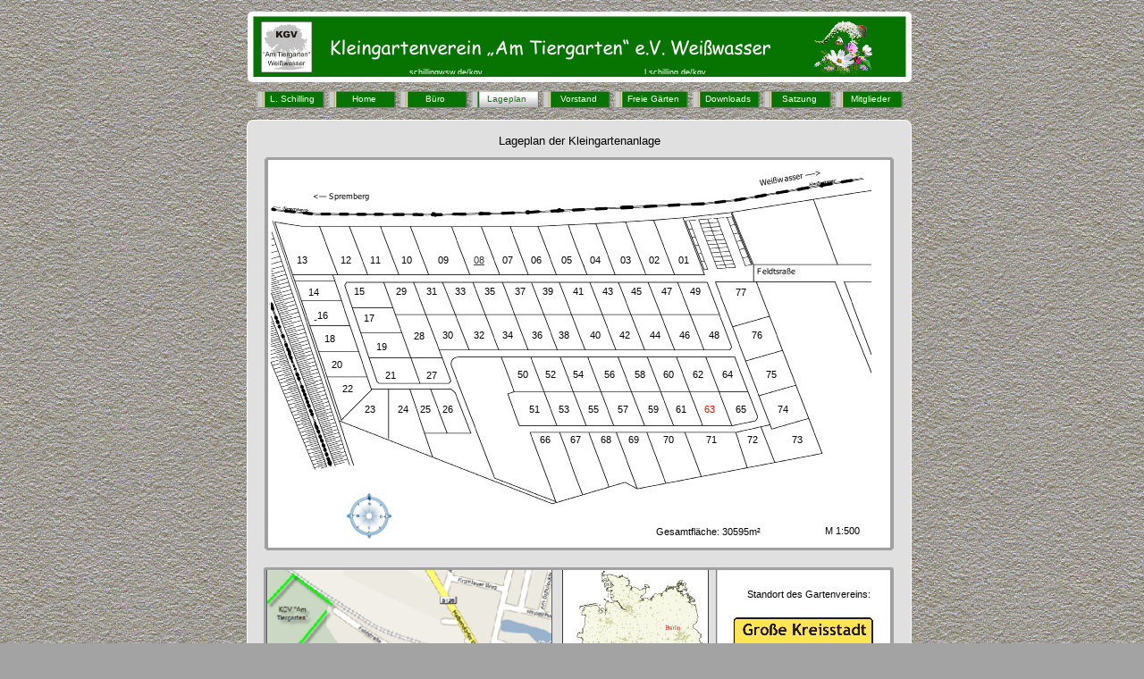

--- FILE ---
content_type: text/html
request_url: http://lschilling.de/seite22.html
body_size: 5682
content:
<!DOCTYPE html>
<html lang="de">
  <head>
    <meta charset="UTF-8">
    <title>Lageplan</title>
    <meta name="generator" content="Serif WebPlus X7">
    <meta name="viewport" content="width=785">
    <meta http-equiv="Content-Language" content="de">
    <meta name="keywords" content="Kassenbuch, Kassenbuch-Verein, Vereinskassenbuch,Kassenbuch Verein, Buchhaltung Verein, Kassenbuch L. Schilling, Kassenbuch Lothar Schilling, Finanzen Verein, Verein Finanzverwaltung, Kassenbuch Excel, Excel Kassenbuch, Zimmervermietung pension, Vermietung Zimmer Hotel, Übernachtung Pension, Kegelverein, Excel Kegeln, Kegeln Auswertung, Excel Kegelerfassung und Auswertung, Excel Kegelverein,Kkegeln L. Schilling, Kegelverein L. Schilling, Kegelergebnisse auswerten, Auswertung Kegelergebnisse, Energieerfassung, Elektroenergieverbrauch, Erfassung und Auswertung Elektroenergieverbrauch, Energieverbrauchsstatistik, Haushaltsbuch, Excel Haushaltsbuch, Finanzverwaltung Excel, Excel privates Kassenbuch, Zeiterfassung, Excel Zeiterfassung, Arbeitszeiterfassung und Auswertung, Excel Arbeitsszeiterfassung, LayoutCopy, Excel LayoutCopy, Layout kopieren Excel, GInfo 2010, Ginfo,Geburtstagskalnder, Geburtstagsvorschau, TGINFO Geburtstags und Terminkalender, Kleingartenverein, Weisswasser Kleingartenverein, Weißwasser Kassenbuch Verein, Kleingartenverein Kassenbuch,Metex messen, Digitalmultimeter messen,">
    <meta name="description" content="Kassenbuch, Kassenbuch-Verein, Vereinskassenbuch,Kassenbuch Verein, Buchhaltung Verein, Kassenbuch L. Schilling, Kassenbuch Lothar Schilling, Finanzen Verein, Verein Finanzverwaltung, Kassenbuch Excel, Excel Kassenbuch, Zimmervermietung pension, Vermietung Zimmer Hotel, Übernachtung Pension, Kegelverein, Excel Kegeln, Kegeln Auswertung, Excel Kegelerfassung und Auswertung, Excel Kegelverein,Kkegeln L. Schilling, Kegelverein L. Schilling, Kegelergebnisse auswerten, Auswertung Kegelergebnisse, Energieerfassung, Elektroenergieverbrauch, Erfassung und Auswertung Elektroenergieverbrauch, Energieverbrauchsstatistik, Haushaltsbuch, Excel Haushaltsbuch, Finanzverwaltung Excel, Excel privates Kassenbuch, Zeiterfassung, Excel Zeiterfassung, Arbeitszeiterfassung und Auswertung, Excel Arbeitsszeiterfassung, LayoutCopy, Excel LayoutCopy, Layout kopieren Excel, GInfo 2010, Ginfo,Geburtstagskalnder, Geburtstagsvorschau, TGINFO Geburtstags und Terminkalender, Kleingartenverein, Weisswasser Kleingartenverein, Weißwasser Kassenbuch Verein, Kleingartenverein Kassenbuch,Metex messen, Digitalmultimeter messen,">
    <meta name="robots" content="index,follow">
    <link rel="stylesheet" type="text/css" href="wpscripts/wpstyles.css">
    <style type="text/css">
      .OBJ-1,.OBJ-1:link,.OBJ-1:visited { background-image:url('wpimages/wp4db11551_06.png');background-repeat:no-repeat;background-position:0px 0px;text-decoration:none;display:block;position:absolute; }
      .OBJ-1:hover { background-position:0px -48px; }
      .OBJ-1:active,a:link.OBJ-1.Activated,a:link.OBJ-1.Down,a:visited.OBJ-1.Activated,a:visited.OBJ-1.Down,.OBJ-1.Activated,.OBJ-1.Down { background-position:0px -24px; }
      .OBJ-1.Disabled,a:link.OBJ-1.Disabled,a:visited.OBJ-1.Disabled,a:hover.OBJ-1.Disabled,a:active.OBJ-1.Disabled { background-position:0px -72px; }
      .OBJ-1:focus { outline-style:none; }
      button.OBJ-1 { background-color:transparent;border:none 0px;padding:0;display:inline-block;cursor:pointer; }
      button.OBJ-1:disabled { pointer-events:none; }
      .OBJ-1.Inline { display:inline-block;position:relative;line-height:normal; }
      .OBJ-1 span,.OBJ-1:link span,.OBJ-1:visited span { color:#ffffff;font-family:Arial,sans-serif;font-weight:normal;text-decoration:none;text-align:center;text-transform:none;font-style:normal;left:15px;top:4px;width:55px;height:13px;font-size:10px;display:block;position:absolute;cursor:pointer; }
      .OBJ-1:hover span { color:#008000; }
      .OBJ-1:active span,a:link.OBJ-1.Activated span,a:link.OBJ-1.Down span,a:visited.OBJ-1.Activated span,a:visited.OBJ-1.Down span,.OBJ-1.Activated span,.OBJ-1.Down span { color:#008000; }
      .OBJ-1.Disabled span,a:link.OBJ-1.Disabled span,a:visited.OBJ-1.Disabled span,a:hover.OBJ-1.Disabled span,a:active.OBJ-1.Disabled span { color:#7cab18; }
      .OBJ-2,.OBJ-2:link,.OBJ-2:visited { background-image:url('wpimages/wpe8d8149e_06.png');background-repeat:no-repeat;background-position:0px 0px;text-decoration:none;display:block;position:absolute; }
      .OBJ-2:hover { background-position:0px -48px; }
      .OBJ-2:active,a:link.OBJ-2.Activated,a:link.OBJ-2.Down,a:visited.OBJ-2.Activated,a:visited.OBJ-2.Down,.OBJ-2.Activated,.OBJ-2.Down { background-position:0px -24px; }
      .OBJ-2.Disabled,a:link.OBJ-2.Disabled,a:visited.OBJ-2.Disabled,a:hover.OBJ-2.Disabled,a:active.OBJ-2.Disabled { background-position:0px -72px; }
      .OBJ-2:focus { outline-style:none; }
      button.OBJ-2 { background-color:transparent;border:none 0px;padding:0;display:inline-block;cursor:pointer; }
      button.OBJ-2:disabled { pointer-events:none; }
      .OBJ-2.Inline { display:inline-block;position:relative;line-height:normal; }
      .OBJ-2 span,.OBJ-2:link span,.OBJ-2:visited span { color:#ffffff;font-family:Arial,sans-serif;font-weight:normal;text-decoration:none;text-align:center;text-transform:none;font-style:normal;left:15px;top:4px;width:62px;height:13px;font-size:10px;display:block;position:absolute;cursor:pointer; }
      .OBJ-2:hover span { color:#008000; }
      .OBJ-2:active span,a:link.OBJ-2.Activated span,a:link.OBJ-2.Down span,a:visited.OBJ-2.Activated span,a:visited.OBJ-2.Down span,.OBJ-2.Activated span,.OBJ-2.Down span { color:#008000; }
      .OBJ-2.Disabled span,a:link.OBJ-2.Disabled span,a:visited.OBJ-2.Disabled span,a:hover.OBJ-2.Disabled span,a:active.OBJ-2.Disabled span { color:#7cab18; }
      .C-1 { line-height:12.00px;font-family:"Verdana", sans-serif;font-style:normal;font-weight:normal;color:#ffffff;background-color:transparent;text-decoration:none;font-variant:normal;font-size:9.3px;vertical-align:0; }
      a.C-1:link, a:link .C-1 { color:#ffffff;text-decoration:none; }
      a.C-1:visited, a:visited .C-1 { color:#ffffff;text-decoration:none; }
      a.C-1:hover, a:hover .C-1 { color:#ffffff;text-decoration:none; }
      a.C-1:active, a:active .C-1 { color:#ffffff;text-decoration:none; }
      .P-1 { text-align:center;line-height:1px;font-family:"Tahoma", sans-serif;font-style:normal;font-weight:normal;color:#000000;background-color:transparent;font-variant:normal;font-size:13.0px;vertical-align:0; }
      .C-2 { line-height:16.00px;font-family:"Tahoma", sans-serif;font-style:normal;font-weight:normal;color:#000000;background-color:transparent;text-decoration:none;font-variant:normal;font-size:13.3px;vertical-align:0; }
      .P-2 { text-align:center;line-height:1px;font-family:"Tahoma", sans-serif;font-style:normal;font-weight:normal;color:#000000;background-color:transparent;font-variant:normal;font-size:11.0px;vertical-align:0; }
      .C-3 { line-height:13.00px;font-family:"Tahoma", sans-serif;font-style:normal;font-weight:normal;color:#000000;background-color:transparent;text-decoration:none;font-variant:normal;font-size:10.7px;vertical-align:0; }
      .OBJ-3,.OBJ-3:link,.OBJ-3:visited { background-image:url('wpimages/wp5f5d9b94_06.png');background-repeat:no-repeat;background-position:0px 0px;text-decoration:none;display:block;position:absolute; }
      .OBJ-3:hover { background-position:0px -58px; }
      .OBJ-3:active,a:link.OBJ-3.Activated,a:link.OBJ-3.Down,a:visited.OBJ-3.Activated,a:visited.OBJ-3.Down,.OBJ-3.Activated,.OBJ-3.Down { background-position:0px -29px; }
      .OBJ-3.Disabled,a:link.OBJ-3.Disabled,a:visited.OBJ-3.Disabled,a:hover.OBJ-3.Disabled,a:active.OBJ-3.Disabled { background-position:0px -87px; }
      .OBJ-3:focus { outline-style:none; }
      button.OBJ-3 { background-color:transparent;border:none 0px;padding:0;display:inline-block;cursor:pointer; }
      button.OBJ-3:disabled { pointer-events:none; }
      .OBJ-3.Inline { display:inline-block;position:relative;line-height:normal; }
      .OBJ-3 span,.OBJ-3:link span,.OBJ-3:visited span { color:#000000;font-family:Tahoma,sans-serif;font-weight:bold;text-decoration:none;text-align:center;text-transform:none;font-style:normal;left:14px;top:7px;width:42px;height:11px;font-size:9px;display:block;position:absolute;cursor:pointer; }
      .OBJ-3:hover span { color:#b2b2b2; }
      .OBJ-3.Disabled span,a:link.OBJ-3.Disabled span,a:visited.OBJ-3.Disabled span,a:hover.OBJ-3.Disabled span,a:active.OBJ-3.Disabled span { color:#636363; }
      .C-4 { line-height:13.00px;font-family:"Tahoma", sans-serif;font-style:normal;font-weight:700;color:#000000;background-color:transparent;text-decoration:none;font-variant:normal;font-size:10.7px;vertical-align:0; }
      .C-5 { line-height:13.00px;font-family:"Tahoma", sans-serif;font-style:normal;font-weight:700;color:#ff0000;background-color:transparent;text-decoration:none;font-variant:normal;font-size:10.7px;vertical-align:0; }
      .C-6 { line-height:13.00px;font-family:"Tahoma", sans-serif;font-style:normal;font-weight:normal;color:#000000;background-color:transparent;text-decoration:none;font-variant:normal;font-size:10.7px;vertical-align:0; }
      a.C-6:link, a:link .C-6 { color:#ff0000;text-decoration:none; }
      a.C-6:visited, a:visited .C-6 { color:#ff0000;text-decoration:none; }
      a.C-6:hover, a:hover .C-6 { color:#ff0000;text-decoration:none; }
      a.C-6:active, a:active .C-6 { color:#ff0000;text-decoration:none; }
      .C-7 { line-height:13.00px;font-family:"Tahoma", sans-serif;font-style:normal;font-weight:700;color:#ff0000;background-color:transparent;text-decoration:none;font-variant:normal;font-size:10.7px;vertical-align:0; }
      a.C-7:link, a:link .C-7 { color:#ff0000;text-decoration:none; }
      a.C-7:visited, a:visited .C-7 { color:#ff0000;text-decoration:none; }
      a.C-7:hover, a:hover .C-7 { color:#ff0000;text-decoration:none; }
      a.C-7:active, a:active .C-7 { color:#ff0000;text-decoration:none; }
      .P-3 { text-align:center;line-height:1px;font-family:"Tahoma", sans-serif;font-style:normal;font-weight:normal;color:#ff0000;background-color:transparent;font-variant:normal;font-size:11.0px;vertical-align:0; }
      .C-8 { line-height:13.00px;font-family:"Tahoma", sans-serif;font-style:normal;font-weight:normal;color:#ff0000;background-color:transparent;text-decoration:none;font-variant:normal;font-size:10.7px;vertical-align:0; }
      .C-9 { line-height:13.00px;font-family:"Tahoma", sans-serif;font-style:normal;font-weight:normal;color:#ff0000;background-color:transparent;text-decoration:none;font-variant:normal;font-size:10.7px;vertical-align:0; }
      a.C-9:link, a:link .C-9 { color:inherit;text-decoration:inherit; }
      a.C-9:visited, a:visited .C-9 { color:inherit;text-decoration:inherit; }
      a.C-9:hover, a:hover .C-9 { color:inherit;text-decoration:inherit; }
      a.C-9:active, a:active .C-9 { color:inherit;text-decoration:inherit; }
      .C-10 { line-height:13.00px;font-family:"Tahoma", sans-serif;font-style:normal;font-weight:normal;color:#000000;background-color:transparent;text-decoration:none;font-variant:normal;font-size:10.7px;vertical-align:0; }
      .C-11 { line-height:13.00px;font-family:"Tahoma", sans-serif;font-style:normal;font-weight:normal;color:#000000;background-color:transparent;text-decoration:none;font-variant:normal;font-size:10.7px;vertical-align:0; }
      a.C-11:link, a:link .C-11 { color:#000000;text-decoration:none; }
      a.C-11:visited, a:visited .C-11 { color:#000000;text-decoration:none; }
      a.C-11:hover, a:hover .C-11 { color:#000000;text-decoration:none; }
      a.C-11:active, a:active .C-11 { color:#000000;text-decoration:none; }
      .C-12 { line-height:13.00px;font-family:"Tahoma", sans-serif;font-style:normal;font-weight:700;color:#000000;background-color:transparent;text-decoration:none;font-variant:normal;font-size:10.7px;vertical-align:0; }
      a.C-12:link, a:link .C-12 { color:inherit;text-decoration:inherit; }
      a.C-12:visited, a:visited .C-12 { color:inherit;text-decoration:inherit; }
      a.C-12:hover, a:hover .C-12 { color:inherit;text-decoration:inherit; }
      a.C-12:active, a:active .C-12 { color:inherit;text-decoration:inherit; }
      .C-13 { line-height:13.00px;font-family:"Tahoma", sans-serif;font-style:normal;font-weight:normal;color:#ff0000;background-color:transparent;text-decoration:none;font-variant:normal;font-size:10.7px;vertical-align:0; }
      a.C-13:link, a:link .C-13 { color:#ff0000;text-decoration:none; }
      a.C-13:visited, a:visited .C-13 { color:#ff0000;text-decoration:none; }
      a.C-13:hover, a:hover .C-13 { color:#ff0000;text-decoration:none; }
      a.C-13:active, a:active .C-13 { color:#ff0000;text-decoration:none; }
      .OBJ-4,.OBJ-4:link,.OBJ-4:visited { background-image:url('wpimages/wp5be34e23_06.png');background-repeat:no-repeat;background-position:0px 0px;text-decoration:none;display:block;position:absolute; }
      .OBJ-4:hover { background-position:0px -44px; }
      .OBJ-4:active,a:link.OBJ-4.Activated,a:link.OBJ-4.Down,a:visited.OBJ-4.Activated,a:visited.OBJ-4.Down,.OBJ-4.Activated,.OBJ-4.Down { background-position:0px -22px; }
      .OBJ-4.Disabled,a:link.OBJ-4.Disabled,a:visited.OBJ-4.Disabled,a:hover.OBJ-4.Disabled,a:active.OBJ-4.Disabled { background-position:0px -66px; }
      .OBJ-4:focus { outline-style:none; }
      button.OBJ-4 { background-color:transparent;border:none 0px;padding:0;display:inline-block;cursor:pointer; }
      button.OBJ-4:disabled { pointer-events:none; }
      .OBJ-4.Inline { display:inline-block;position:relative;line-height:normal; }
    </style>
    <script type="text/javascript" src="wpscripts/jquery.js"></script>
    <script type="text/javascript">
      $(document).ready(function() {
      $("a.ActiveButton").bind({ mousedown:function(){if ( $(this).attr('disabled') === undefined ) $(this).addClass('Activated');}, mouseleave:function(){ if ( $(this).attr('disabled') === undefined ) $(this).removeClass('Activated');}, mouseup:function(){ if ( $(this).attr('disabled') === undefined ) $(this).removeClass('Activated');}});
      });
    </script>
  </head>
  <body style="height:1000px;background:#a3a3a3 url('wpimages/wp8dff5845_06.png') repeat scroll center top;">
    <div id="divMain" style="background:transparent;margin-left:auto;margin-right:auto;position:relative;width:785px;height:1000px;">
      <img src="wpimages/wp255f6f2c_06.png" alt="" width="743" height="79" style="position:absolute;left:29px;top:13px;width:743px;height:79px;">
      <img alt="" src="wpimages/wpe906e72c_05_06.jpg" id="pic_9" style="position:absolute;left:44px;top:24px;width:57px;height:57px;">
      <img alt="" src="wpimages/wpc2323ba3_06.png" id="pic_38" style="position:absolute;left:661px;top:17px;width:68px;height:68px;">
      <div id="nav_5" style="position:absolute;left:29px;top:101px;width:743px;height:26px;">
        <a href="index.html" id="nav_5_B1" class="OBJ-1 ActiveButton" style="display:block;position:absolute;left:8px;top:0px;width:80px;height:24px;">
          <span>L.&nbsp;Schilling</span>
        </a>
        <a href="KGV.html" id="nav_5_B2" class="OBJ-1 ActiveButton" style="display:block;position:absolute;left:88px;top:0px;width:80px;height:24px;">
          <span>Home</span>
        </a>
        <a href="buero.html" id="nav_5_B3" class="OBJ-1 ActiveButton" style="display:block;position:absolute;left:168px;top:0px;width:80px;height:24px;">
          <span>Büro</span>
        </a>
        <a href="seite22.html" id="nav_5_B4" class="OBJ-1 ActiveButton Down" style="display:block;position:absolute;left:248px;top:0px;width:80px;height:24px;">
          <span>Lageplan</span>
        </a>
        <a href="vorstand.html" id="nav_5_B5" class="OBJ-1 ActiveButton" style="display:block;position:absolute;left:328px;top:0px;width:80px;height:24px;">
          <span>Vorstand</span>
        </a>
        <a href="freiegaerten.html" id="nav_5_B6" class="OBJ-2 ActiveButton" style="display:block;position:absolute;left:408px;top:0px;width:87px;height:24px;">
          <span>Freie&nbsp;Gärten</span>
        </a>
        <a href="downloads.html" id="nav_5_B7" class="OBJ-1 ActiveButton" style="display:block;position:absolute;left:495px;top:0px;width:80px;height:24px;">
          <span>Downloads</span>
        </a>
        <a href="satzung.html" id="nav_5_B8" class="OBJ-1 ActiveButton" style="display:block;position:absolute;left:575px;top:0px;width:80px;height:24px;">
          <span>Satzung</span>
        </a>
        <a href="mitgliederbereich.html" id="nav_5_B9" class="OBJ-1 ActiveButton" style="display:block;position:absolute;left:655px;top:0px;width:80px;height:24px;">
          <span>Mitglieder</span>
        </a>
      </div>
      <div id="txt_345" style="position:absolute;left:210px;top:70px;width:106px;height:13px;overflow:hidden;">
        <p class="Normal"><a href="https://schillingwsw.de/kgv" target="_blank" class="C-1">schillingwsw.de/kgv</a></p>
      </div>
      <div id="txt_346" style="position:absolute;left:473px;top:70px;width:106px;height:13px;overflow:hidden;">
        <p class="Normal"><a href="https://schillingwsw.de/kgv" target="_blank" class="C-1">Lschilling.de/kgv</a></p>
      </div>
      <img src="wpimages/wp5d864b8e_06.png" alt="" width="744" height="839" style="position:absolute;left:28px;top:134px;width:744px;height:839px;">
      <div id="txt_281" style="position:absolute;left:207px;top:150px;width:387px;height:19px;overflow:hidden;">
        <p class="Normal4 P-1"><span class="C-2">Lageplan der Kleingartenanlage</span></p>
      </div>
      <div id="txt_21" style="position:absolute;left:582px;top:659px;width:151px;height:14px;overflow:hidden;">
        <p class="Normal4 P-2"><span class="C-3">Standort des Gartenvereins:</span></p>
        <p class="Normal4 P-1"><span class="C-2"><br></span></p>
      </div>
      <div id="txt_22" style="position:absolute;left:604px;top:809px;width:105px;height:28px;overflow:hidden;">
        <p class="Normal4"><span class="C-3">02943 Weißwasser<br>&nbsp;&nbsp;&nbsp;&nbsp;&nbsp;&nbsp;&nbsp;&nbsp;&nbsp;Feldtsraße</span></p>
      </div>
      <img alt="" src="wpimages/wp5a8bd814_06.png" id="pic_1" style="position:absolute;left:572px;top:691px;width:157px;height:103px;">
      <img alt="" src="wpimages/wp2dc06d3e_06.png" id="pic_2" style="position:absolute;left:381px;top:636px;width:164px;height:229px;">
      <img alt="" src="wpimages/wp9a85a899_06.png" id="qs_1" style="position:absolute;left:49px;top:816px;width:322px;height:49px;">
      <img alt="" src="wpimages/wp24f28c7e_06.png" id="pic_164" style="position:absolute;left:50px;top:637px;width:320px;height:178px;">
      <div id="txt_20" style="position:absolute;left:159px;top:836px;width:101px;height:19px;overflow:hidden;">
        <p class="Normal4 P-1"><span class="C-2">Anfahrskizze</span></p>
      </div>
      <a href="KGV.html" id="btn_40" class="OBJ-3 ActiveButton" style="position:absolute;left:363px;top:921px;width:75px;height:29px;">
        <span>Home</span>
      </a>
      <img alt="" src="wpimages/wp027960a1_06.png" id="qs_4" style="position:absolute;left:48px;top:176px;width:704px;height:440px;">
      <img alt="" src="wpimages/wp4aafc46f_05_06.jpg" id="pic_20" style="position:absolute;left:52px;top:179px;width:696px;height:434px;">
      <div id="txt_55" style="position:absolute;left:75px;top:284px;width:30px;height:15px;overflow:hidden;">
        <p class="Normal4"><span class="C-3">&nbsp;&nbsp;&nbsp;13 </span></p>
      </div>
      <div id="txt_58" style="position:absolute;left:150px;top:349px;width:26px;height:15px;overflow:hidden;">
        <p class="Normal4"><span class="C-3">&nbsp;&nbsp;&nbsp;17</span></p>
      </div>
      <div id="txt_59" style="position:absolute;left:164px;top:381px;width:26px;height:15px;overflow:hidden;">
        <p class="Normal4"><span class="C-3">&nbsp;&nbsp;&nbsp;19</span></p>
      </div>
      <div id="txt_60" style="position:absolute;left:174px;top:413px;width:26px;height:15px;overflow:hidden;">
        <p class="Normal4"><span class="C-3">&nbsp;&nbsp;&nbsp;21</span></p>
      </div>
      <div id="txt_61" style="position:absolute;left:223px;top:413px;width:26px;height:15px;overflow:hidden;">
        <p class="Normal4"><span class="C-3">&nbsp;&nbsp;27</span></p>
      </div>
      <div id="txt_62" style="position:absolute;left:206px;top:369px;width:26px;height:15px;overflow:hidden;">
        <p class="Normal4"><span class="C-3">&nbsp;&nbsp;&nbsp;28</span></p>
      </div>
      <div id="txt_67" style="position:absolute;left:98px;top:346px;width:26px;height:15px;overflow:hidden;">
        <p class="Normal4"><span class="C-4">&nbsp;&nbsp;<a href="seite22.html" class="C-5"> </a><span class="C-3">16</span></span></p>
      </div>
      <div id="txt_68" style="position:absolute;left:106px;top:372px;width:26px;height:15px;overflow:hidden;">
        <p class="Normal4"><span class="C-3">&nbsp;&nbsp;&nbsp;18</span></p>
      </div>
      <div id="txt_69" style="position:absolute;left:88px;top:320px;width:26px;height:15px;overflow:hidden;">
        <p class="Normal4"><span class="C-3">&nbsp;&nbsp;&nbsp;14</span></p>
      </div>
      <div id="txt_70" style="position:absolute;left:114px;top:401px;width:26px;height:15px;overflow:hidden;">
        <p class="Normal4"><a href="seite22.html" class="C-6">&nbsp;&nbsp;<span class="C-7"> </span></a><span class="C-3">20</span></p>
      </div>
      <div id="txt_71" style="position:absolute;left:126px;top:428px;width:26px;height:15px;overflow:hidden;">
        <p class="Normal4"><span class="C-3">&nbsp;&nbsp;&nbsp;22</span></p>
      </div>
      <div id="txt_74" style="position:absolute;left:566px;top:320px;width:26px;height:15px;overflow:hidden;">
        <p class="Normal4"><span class="C-3">&nbsp;&nbsp;&nbsp;77</span></p>
      </div>
      <img alt="Feldtsraße" src="wpimages/wpb76381b7_06.png" id="txt_1" style="position:absolute;left:599px;top:298px;width:60px;height:13px;">
      <img alt="<— Spremberg" src="wpimages/wp4a1f27b8_06.png" id="txt_2" style="position:absolute;left:102px;top:214px;width:130px;height:13px;">
      <img alt="Weißwasser —->" src="wpimages/wp7fd548bc_06.png" id="txt_3" style="position:absolute;left:601px;top:186px;width:77px;height:27px;">
      <div id="txt_139" style="position:absolute;left:127px;top:285px;width:25px;height:15px;overflow:hidden;">
        <p class="Normal4 P-2"><span class="C-3">12 </span></p>
      </div>
      <div id="txt_140" style="position:absolute;left:160px;top:285px;width:25px;height:15px;overflow:hidden;">
        <p class="Normal4 P-2"><span class="C-3">11 </span></p>
      </div>
      <div id="txt_141" style="position:absolute;left:195px;top:285px;width:25px;height:15px;overflow:hidden;">
        <p class="Normal4 P-2"><span class="C-3">10 </span></p>
      </div>
      <div id="txt_142" style="position:absolute;left:236px;top:285px;width:25px;height:15px;overflow:hidden;">
        <p class="Normal4 P-2"><span class="C-3">09 </span></p>
      </div>
      <div id="txt_143" style="position:absolute;left:276px;top:285px;width:25px;height:15px;overflow:hidden;">
        <p class="Normal4 P-3"><a href="freiegaerten.html" class="C-8">08<span class="C-5"> </span></a></p>
      </div>
      <div id="txt_144" style="position:absolute;left:308px;top:285px;width:25px;height:15px;overflow:hidden;">
        <p class="Normal4 P-2"><span class="C-3">07 </span></p>
      </div>
      <div id="txt_145" style="position:absolute;left:340px;top:285px;width:25px;height:15px;overflow:hidden;">
        <p class="Normal4 P-2"><span class="C-3">06 </span></p>
      </div>
      <div id="txt_146" style="position:absolute;left:374px;top:285px;width:25px;height:15px;overflow:hidden;">
        <p class="Normal4 P-2"><span class="C-3">05 </span></p>
      </div>
      <div id="txt_147" style="position:absolute;left:406px;top:285px;width:25px;height:15px;overflow:hidden;">
        <p class="Normal4 P-2"><span class="C-3">04 </span></p>
      </div>
      <div id="txt_148" style="position:absolute;left:440px;top:285px;width:25px;height:15px;overflow:hidden;">
        <p class="Normal4 P-2"><span class="C-3">03 </span></p>
      </div>
      <div id="txt_149" style="position:absolute;left:472px;top:285px;width:25px;height:15px;overflow:hidden;">
        <p class="Normal4 P-2"><span class="C-3">02 </span></p>
      </div>
      <div id="txt_150" style="position:absolute;left:505px;top:285px;width:25px;height:15px;overflow:hidden;">
        <p class="Normal4 P-2"><span class="C-3">01 </span></p>
      </div>
      <div id="txt_151" style="position:absolute;left:142px;top:320px;width:25px;height:15px;overflow:hidden;">
        <p class="Normal4 P-2"><span class="C-3">15 </span></p>
      </div>
      <div id="txt_152" style="position:absolute;left:189px;top:320px;width:25px;height:15px;overflow:hidden;">
        <p class="Normal4 P-2"><span class="C-3">29 </span></p>
      </div>
      <div id="txt_153" style="position:absolute;left:223px;top:320px;width:25px;height:15px;overflow:hidden;">
        <p class="Normal4 P-2"><span class="C-3">31 </span></p>
      </div>
      <div id="txt_154" style="position:absolute;left:255px;top:320px;width:25px;height:15px;overflow:hidden;">
        <p class="Normal4 P-2"><span class="C-3">33 </span></p>
      </div>
      <div id="txt_155" style="position:absolute;left:288px;top:320px;width:25px;height:15px;overflow:hidden;">
        <p class="Normal4 P-2"><span class="C-3">35 </span></p>
      </div>
      <div id="txt_156" style="position:absolute;left:322px;top:320px;width:25px;height:15px;overflow:hidden;">
        <p class="Normal4 P-2"><span class="C-3">37 </span></p>
      </div>
      <div id="txt_157" style="position:absolute;left:353px;top:320px;width:25px;height:15px;overflow:hidden;">
        <p class="Normal4 P-2"><span class="C-3">39 </span></p>
      </div>
      <div id="txt_158" style="position:absolute;left:387px;top:320px;width:25px;height:15px;overflow:hidden;">
        <p class="Normal4 P-2"><span class="C-3">41 </span></p>
      </div>
      <div id="txt_159" style="position:absolute;left:420px;top:320px;width:25px;height:15px;overflow:hidden;">
        <p class="Normal4 P-2"><span class="C-3">43 </span></p>
      </div>
      <div id="txt_160" style="position:absolute;left:452px;top:320px;width:25px;height:15px;overflow:hidden;">
        <p class="Normal4 P-2"><span class="C-3">45<a href="freiegaerten.html" class="C-9"> </a></span></p>
      </div>
      <div id="txt_161" style="position:absolute;left:486px;top:320px;width:25px;height:15px;overflow:hidden;">
        <p class="Normal4 P-2"><span class="C-3">47 </span></p>
      </div>
      <div id="txt_162" style="position:absolute;left:518px;top:320px;width:25px;height:15px;overflow:hidden;">
        <p class="Normal4 P-2"><span class="C-3">49 </span></p>
      </div>
      <div id="txt_163" style="position:absolute;left:241px;top:369px;width:25px;height:15px;overflow:hidden;">
        <p class="Normal4 P-2"><span class="C-3">30 </span></p>
      </div>
      <div id="txt_164" style="position:absolute;left:276px;top:369px;width:25px;height:15px;overflow:hidden;">
        <p class="Normal4 P-2"><span class="C-3">32 </span></p>
      </div>
      <div id="txt_165" style="position:absolute;left:308px;top:369px;width:25px;height:15px;overflow:hidden;">
        <p class="Normal4 P-2"><span class="C-3">34 </span></p>
      </div>
      <div id="txt_166" style="position:absolute;left:341px;top:369px;width:25px;height:15px;overflow:hidden;">
        <p class="Normal4 P-2"><span class="C-3">36 </span></p>
      </div>
      <div id="txt_167" style="position:absolute;left:371px;top:369px;width:25px;height:15px;overflow:hidden;">
        <p class="Normal4 P-2"><span class="C-3">38 </span></p>
      </div>
      <div id="txt_168" style="position:absolute;left:406px;top:369px;width:25px;height:15px;overflow:hidden;">
        <p class="Normal4 P-2"><span class="C-3">40 </span></p>
      </div>
      <div id="txt_169" style="position:absolute;left:439px;top:369px;width:25px;height:15px;overflow:hidden;">
        <p class="Normal4 P-2"><span class="C-3">42 </span></p>
      </div>
      <div id="txt_170" style="position:absolute;left:473px;top:369px;width:25px;height:15px;overflow:hidden;">
        <p class="Normal4 P-2"><span class="C-3">44 </span></p>
      </div>
      <div id="txt_171" style="position:absolute;left:506px;top:369px;width:25px;height:15px;overflow:hidden;">
        <p class="Normal4 P-2"><span class="C-3">46 </span></p>
      </div>
      <div id="txt_172" style="position:absolute;left:539px;top:369px;width:25px;height:15px;overflow:hidden;">
        <p class="Normal4 P-2"><span class="C-3">48 </span></p>
      </div>
      <div id="txt_173" style="position:absolute;left:325px;top:413px;width:25px;height:15px;overflow:hidden;">
        <p class="Normal4 P-2"><span class="C-3">50 </span></p>
      </div>
      <div id="txt_174" style="position:absolute;left:356px;top:413px;width:25px;height:15px;overflow:hidden;">
        <p class="Normal4 P-2"><span class="C-3">52 </span></p>
      </div>
      <div id="txt_175" style="position:absolute;left:387px;top:413px;width:25px;height:15px;overflow:hidden;">
        <p class="Normal4 P-2"><span class="C-3">54 </span></p>
      </div>
      <div id="txt_176" style="position:absolute;left:422px;top:413px;width:25px;height:15px;overflow:hidden;">
        <p class="Normal4 P-2"><span class="C-3">56 </span></p>
      </div>
      <div id="txt_177" style="position:absolute;left:456px;top:413px;width:25px;height:15px;overflow:hidden;">
        <p class="Normal4 P-2"><span class="C-3">58 </span></p>
      </div>
      <div id="txt_178" style="position:absolute;left:488px;top:413px;width:25px;height:15px;overflow:hidden;">
        <p class="Normal4 P-2"><span class="C-3">60 </span></p>
      </div>
      <div id="txt_179" style="position:absolute;left:521px;top:413px;width:25px;height:15px;overflow:hidden;">
        <p class="Normal4 P-2"><span class="C-3">62 </span></p>
      </div>
      <div id="txt_180" style="position:absolute;left:554px;top:413px;width:25px;height:15px;overflow:hidden;">
        <p class="Normal4 P-2"><span class="C-3">64 </span></p>
      </div>
      <div id="txt_181" style="position:absolute;left:338px;top:452px;width:25px;height:15px;overflow:hidden;">
        <p class="Normal4 P-2"><span class="C-3">51 </span></p>
      </div>
      <div id="txt_182" style="position:absolute;left:371px;top:452px;width:25px;height:15px;overflow:hidden;">
        <p class="Normal4 P-2"><span class="C-3">53 </span></p>
      </div>
      <div id="txt_183" style="position:absolute;left:404px;top:452px;width:25px;height:15px;overflow:hidden;">
        <p class="Normal4 P-2"><span class="C-3">55</span></p>
        <p class="Normal4 P-2"><a href="seite22.html" class="C-10">&nbsp;</a></p>
      </div>
      <div id="txt_184" style="position:absolute;left:437px;top:452px;width:25px;height:15px;overflow:hidden;">
        <p class="Normal4 P-2"><span class="C-3">57 </span></p>
      </div>
      <div id="txt_185" style="position:absolute;left:471px;top:452px;width:25px;height:15px;overflow:hidden;">
        <p class="Normal4 P-2"><span class="C-3">59 </span></p>
      </div>
      <div id="txt_186" style="position:absolute;left:502px;top:452px;width:25px;height:15px;overflow:hidden;">
        <p class="Normal4 P-2"><a href="freiegaerten.html" class="C-11">61<span class="C-12"> </span></a></p>
      </div>
      <div id="txt_187" style="position:absolute;left:534px;top:452px;width:25px;height:15px;overflow:hidden;">
        <p class="Normal4 P-3"><a href="freiegaerten.html" class="C-13">63</a><span class="C-3"> </span></p>
      </div>
      <div id="txt_188" style="position:absolute;left:569px;top:452px;width:25px;height:15px;overflow:hidden;">
        <p class="Normal4 P-2"><span class="C-3">65 </span></p>
      </div>
      <div id="txt_189" style="position:absolute;left:587px;top:369px;width:25px;height:15px;overflow:hidden;">
        <p class="Normal4 P-2"><span class="C-3">76 </span></p>
      </div>
      <div id="txt_190" style="position:absolute;left:603px;top:413px;width:25px;height:15px;overflow:hidden;">
        <p class="Normal4 P-2"><span class="C-3">75 </span></p>
      </div>
      <div id="txt_191" style="position:absolute;left:616px;top:452px;width:25px;height:15px;overflow:hidden;">
        <p class="Normal4 P-2"><span class="C-3">74 </span></p>
      </div>
      <div id="txt_192" style="position:absolute;left:350px;top:486px;width:25px;height:15px;overflow:hidden;">
        <p class="Normal4 P-2"><span class="C-3">66 </span></p>
      </div>
      <div id="txt_193" style="position:absolute;left:384px;top:486px;width:25px;height:15px;overflow:hidden;">
        <p class="Normal4 P-2"><a href="freiegaerten.html" class="C-11">67</a><span class="C-3"> </span></p>
      </div>
      <div id="txt_194" style="position:absolute;left:418px;top:486px;width:25px;height:15px;overflow:hidden;">
        <p class="Normal4 P-2"><span class="C-3">68 </span></p>
      </div>
      <div id="txt_195" style="position:absolute;left:449px;top:486px;width:25px;height:15px;overflow:hidden;">
        <p class="Normal4 P-2"><span class="C-3">69 </span></p>
      </div>
      <div id="txt_196" style="position:absolute;left:488px;top:486px;width:25px;height:15px;overflow:hidden;">
        <p class="Normal4 P-2"><span class="C-3">70 </span></p>
      </div>
      <div id="txt_197" style="position:absolute;left:536px;top:486px;width:25px;height:15px;overflow:hidden;">
        <p class="Normal4 P-2"><span class="C-3">71 </span></p>
      </div>
      <div id="txt_198" style="position:absolute;left:582px;top:486px;width:25px;height:15px;overflow:hidden;">
        <p class="Normal4 P-2"><span class="C-3">72 </span></p>
      </div>
      <div id="txt_199" style="position:absolute;left:632px;top:486px;width:25px;height:15px;overflow:hidden;">
        <p class="Normal4 P-2"><span class="C-3">73 </span></p>
      </div>
      <div id="txt_200" style="position:absolute;left:154px;top:452px;width:25px;height:15px;overflow:hidden;">
        <p class="Normal4 P-2"><span class="C-3">23 </span></p>
      </div>
      <div id="txt_201" style="position:absolute;left:191px;top:452px;width:25px;height:15px;overflow:hidden;">
        <p class="Normal4 P-2"><a href="freiegaerten.html" class="C-11">24 </a></p>
      </div>
      <div id="txt_202" style="position:absolute;left:216px;top:452px;width:25px;height:15px;overflow:hidden;">
        <p class="Normal4 P-2"><span class="C-3">25 </span></p>
      </div>
      <div id="txt_203" style="position:absolute;left:241px;top:452px;width:25px;height:15px;overflow:hidden;">
        <p class="Normal4 P-2"><span class="C-3">26 </span></p>
      </div>
      <div id="txt_282" style="position:absolute;left:650px;top:588px;width:89px;height:15px;overflow:hidden;">
        <p class="Normal4 P-2"><span class="C-3">M 1:500</span></p>
      </div>
      <img alt="" src="wpimages/wp4541acf9_06.png" id="img_363" style="position:absolute;left:47px;top:635px;width:705px;height:233px;">
      <img alt="" src="wpimages/wp5f8a2565.gif" id="agif2" style="position:absolute;left:114px;top:544px;width:102px;height:67px;">
      <img alt="" src="wpimages/wp598489c7_06.png" id="img_364" style="position:absolute;left:209px;top:579px;width:520px;height:2px;">
      <img alt="" src="wpimages/wpd8b813ee_06.png" id="img_365" style="position:absolute;left:727px;top:187px;width:3px;height:394px;">
      <img alt="" src="wpimages/wp05c55e90_06.png" id="img_366" style="position:absolute;left:54px;top:187px;width:673px;height:2px;">
      <img alt="" src="wpimages/wp79e8d9d5_06.png" id="img_367" style="position:absolute;left:54px;top:580px;width:74px;height:1px;">
      <img alt="" src="wpimages/wp23bba56f_06.png" id="img_368" style="position:absolute;left:54px;top:185px;width:1px;height:396px;">
      <img alt="" src="wpimages/wp1ca238d9_06.png" id="img_369" style="position:absolute;left:587px;top:533px;width:127px;height:36px;">
      <img alt="" src="wpimages/wpbafc7d05_06.png" id="img_370" style="position:absolute;left:681px;top:300px;width:57px;height:11px;">
      <a href="javascript:history.back()" id="btn_57" class="OBJ-4 ActiveButton" style="position:absolute;left:378px;top:883px;width:38px;height:22px;"></a>
      <div id="txt_370" style="position:absolute;left:486px;top:588px;width:119px;height:15px;overflow:hidden;">
        <p class="Normal4"><span class="C-3">Gesamtfläche: 30595m²</span></p>
      </div>
    </div>
  </body>
</html>


--- FILE ---
content_type: text/css
request_url: http://lschilling.de/wpscripts/wpstyles.css
body_size: 5298
content:
body {margin:0;padding:0;word-wrap:break-word;}
img {border:none;}
input:not([type=image]) {border:1px solid black;border-radius:2px;padding:0;}
textarea {border:1px solid black;padding:0;}
* {box-sizing:content-box;-moz-box-sizing:content-box;-webkit-box-sizing:content-box;-ms-box-sizing:content-box;}
a:link {color:#3a3939;text-decoration:underline;}
a:visited {color:#3a3939;text-decoration:underline;}
a:hover {color:#3a3939;text-decoration:underline;}
a:active {color:#3a3939;text-decoration:underline;}
.Kleingedrucktes { text-align:center;line-height:11.00px;margin:0px;text-indent:0.0px;font-family:"Tahoma", sans-serif;font-style:normal;font-weight:normal;color:#3a3939;background-color:transparent;text-decoration:none;font-variant:normal;font-size:9.3px;vertical-align:0; }
.Körper { text-align:left;line-height:18.00px;margin:0px 0px 12px;text-indent:0.0px;font-family:"Verdana", sans-serif;font-style:normal;font-weight:normal;color:#fdfdfd;background-color:transparent;text-decoration:none;font-variant:normal;font-size:16.0px;vertical-align:0; }
.Künstlerischer-Textkörper { text-align:left;line-height:18.00px;margin:0px;text-indent:0.0px;font-family:"Verdana", sans-serif;font-style:normal;font-weight:normal;color:#fdfdfd;background-color:transparent;text-decoration:none;font-variant:normal;font-size:16.0px;vertical-align:0; }
.Links { text-align:right;line-height:13.00px;margin:0px;text-indent:0.0px;font-family:"Tahoma", sans-serif;font-style:normal;font-weight:normal;color:#3a3939;background-color:transparent;text-decoration:none;font-variant:normal;font-size:10.7px;vertical-align:0; }
.Normal { text-align:left;line-height:18.00px;margin:0px;text-indent:0.0px;font-family:"Verdana", sans-serif;font-style:normal;font-weight:normal;color:#fdfdfd;background-color:transparent;text-decoration:none;font-variant:normal;font-size:16.0px;vertical-align:0; }
.Normal-_Web_ { text-align:left;line-height:18.00px;margin:6px 0px;text-indent:0.0px;font-family:"Verdana", sans-serif;font-style:normal;font-weight:normal;color:#fdfdfd;background-color:transparent;text-decoration:none;font-variant:normal;font-size:16.0px;vertical-align:0; }
.Normal-_Web_:first-child { margin-top:0; }
.Normal-_Web_2 { text-align:left;line-height:18.00px;margin:6px 0px;text-indent:0.0px;font-family:"Verdana", sans-serif;font-style:normal;font-weight:normal;color:#fdfdfd;background-color:transparent;text-decoration:none;font-variant:normal;font-size:16.0px;vertical-align:0; }
.Normal-_Web_2:first-child { margin-top:0; }
.Normal2 { text-align:left;line-height:14.00px;margin:0px;text-indent:0.0px;font-family:"Tahoma", sans-serif;font-style:normal;font-weight:normal;color:#ffffff;background-color:transparent;text-decoration:none;font-variant:normal;font-size:12.0px;vertical-align:0; }
.Normal3 { text-align:left;line-height:18.00px;margin:0px;text-indent:0.0px;font-family:"Verdana", sans-serif;font-style:normal;font-weight:normal;color:#fdfdfd;background-color:transparent;text-decoration:none;font-variant:normal;font-size:16.0px;vertical-align:0; }
.Normal4 { text-align:left;line-height:14.00px;margin:0px;text-indent:0.0px;font-family:"Tahoma", sans-serif;font-style:normal;font-weight:normal;color:#ffffff;background-color:transparent;text-decoration:none;font-variant:normal;font-size:12.0px;vertical-align:0; }
.Normal42 { text-align:left;line-height:14.00px;margin:0px;text-indent:0.0px;font-family:"Tahoma", sans-serif;font-style:normal;font-weight:normal;color:#ffffff;background-color:transparent;text-decoration:none;font-variant:normal;font-size:12.0px;vertical-align:0; }
.Textkörper-1 { text-align:left;line-height:17.60px;margin:0px;text-indent:0.0px;font-family:"Tahoma", sans-serif;font-style:normal;font-weight:normal;color:#000000;background-color:transparent;text-decoration:none;font-variant:normal;font-size:10.7px;vertical-align:0; }
.Textkörper-2 { text-align:left;line-height:17.60px;margin:0px;text-indent:0.0px;font-family:"Tahoma", sans-serif;font-style:normal;font-weight:normal;color:#3a3939;background-color:transparent;text-decoration:none;font-variant:normal;font-size:10.7px;vertical-align:0; }
.Textkörper-3 { text-align:justify;line-height:10.80px;margin:0px;text-indent:0.0px;font-family:"Tahoma", sans-serif;font-style:normal;font-weight:normal;color:#7a7a7a;background-color:transparent;text-decoration:none;font-variant:normal;font-size:9.3px;vertical-align:0; }
.Überschrift-1 { text-align:left;line-height:24.00px;margin:0px;text-indent:0.0px;font-family:"Trebuchet MS", sans-serif;font-style:normal;font-weight:700;color:#3a3939;background-color:transparent;text-decoration:none;font-variant:normal;font-size:18.7px;vertical-align:0; }
.Überschrift-2 { text-align:left;line-height:24.00px;margin:0px;text-indent:0.0px;font-family:"Trebuchet MS", sans-serif;font-style:normal;font-weight:700;color:#3a3939;background-color:transparent;text-decoration:none;font-variant:normal;font-size:18.7px;vertical-align:0; }
.Hyperlink { color:#0000ff;text-decoration:underline; }
.Platzhalter { font-family:"Verdana", sans-serif;font-style:normal;font-weight:normal;color:#fdfdfd;background-color:transparent;text-decoration:none;font-variant:normal;font-size:16.0px;vertical-align:0; }
.Strong { font-weight:700; }
